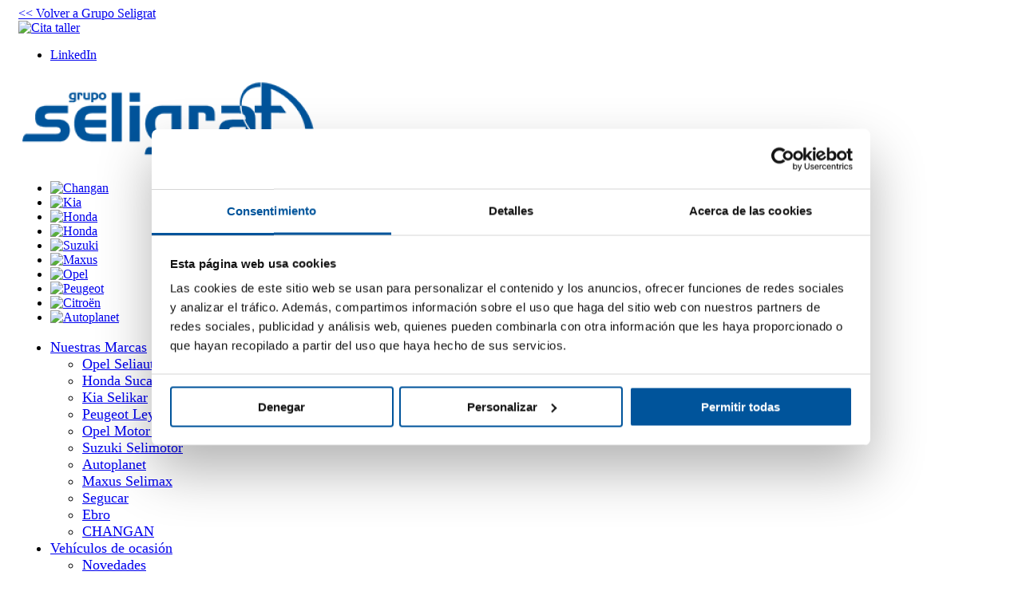

--- FILE ---
content_type: text/html; charset=UTF-8
request_url: https://www.gruposeligrat.com/noticia/honda-e-limited-edition-bello-y-exclusivo
body_size: 22472
content:
<!DOCTYPE html>
<html lang="es" class="loading frontend-display web-1423094b-d5e4-4e5b-a9e0-27094114dec6 pagina-36f68a34-af18-4af4-a9b3-494ee315575b web-template-a4390118-8227-4d2a-8053-4eb04683176f grupo-a191defc-fbd7-4244-b00d-2e745420c08f slug-noticias-detalle"  data-alerts-type="default" data-cmp="cookiebot">
<head>
    <meta charset="utf-8"/><meta name="viewport" content="width=device-width, initial-scale=1"/><title>Honda E Limited edition, Bello y exclusivo - Grupo Seligrat</title><link href="https://image-proxy.kws.kaavan.es" rel="preconnect"/><link rel="preconnect" href="https://consent.cookiebot.com" crossorigin><link rel="dns-prefetch" href="https://consent.cookiebot.com"><script id="Cookiebot" src="https://consent.cookiebot.com/uc.js" data-cbid="29ed217a-6592-4608-bae5-9bf4a5212d0f" data-blockingmode="auto" type="text/javascript"></script><script>window.dataLayer = window.dataLayer || [];dataLayer.push({'event': 'cookies_consent_1'});</script><!-- Google Tag Manager --><script>(function(w,d,s,l,i){w[l]=w[l]||[];w[l].push({'gtm.start':new Date().getTime(),event:'gtm.js'});var f=d.getElementsByTagName(s)[0],j=d.createElement(s),dl=l!='dataLayer'?'&l='+l:'';j.async=true;j.src='https://www.googletagmanager.com/gtm.js?id='+i+dl;f.parentNode.insertBefore(j,f);})(window,document,'script','dataLayer','GTM-W8GQVBC');</script><!-- End Google Tag Manager -->
	<link rel="stylesheet" href="/templates/vendors.css?1769700660"/>
	<link rel="stylesheet" href="/templates/grupo-seligrat/css/frontend.css?1769700313"/>
<link href="/templates/vendors.css?1769700660" rel="preload" as="style"/><link href="/templates/grupo-seligrat/css/frontend.css?1769700313" rel="preload" as="style"/><style>:root {--theme-color: #00549b;}@media (min-width: 992px) {
    .vehicles-filter .kws-filter-options-marca, .vehicles-filter .kws-filter-options-modelo  {max-height: 275px;}
}

.vehicles-detalle-contacto-contenido-left-options .col-lg-7 .container {
  display: flex;
  flex-direction: column;
}
.vehicles-detalle-contacto-contenido-left-options .col-lg-7 .container > div {
  display: flex;
}
.vehicles-detalle-contacto-contenido-left-options .col-lg-7 .container > div:nth-child(3) {
  order: 1;
}
.vehicles-detalle-contacto-contenido-left-options .col-lg-7 .container > div:nth-child(2) {
  order: 3;
}
.vehicles-detalle-contacto-contenido-left-options .col-lg-7 .container > div:nth-child(1) {
  order: 2;
}

#modal-contacto .form-titular {
display: none;
}

@media(max-width:576px) {
.block-instalacionesmapa.view-5 .block-instalacionesmapa-modal .modal-content .modal-body-footer {
    flex-wrap: wrap;
}
}

.kws-filter-tools .kws-filter-field {
display:none;
}





@media (min-width: 1200px) {

  .header .container-fluid {

    padding-left: 15px;

    padding-right: 15px;

    max-width: 1280px;

  }
}

.trikomer {
background: #fbfbfb;
}
.trikomer .titular {
text-align: center;
}

#trikomerresumen {
    margin-top: 0 !important;
    margin-bottom: 0 !important;
    background-color: #fbfbfb !important;
}

.header .main-menu {
    font-size: 18px;
}
</style><link rel="preconnect" href="https://fonts.gstatic.com" crossorigin><link rel="preconnect" href="https://kit.fontawesome.com" crossorigin><link rel="preload" as="font" type="font/woff" href="/fonts/fontawesome/fa-solid-900.woff2" crossorigin><link rel="preload" as="font" type="font/woff" href="/fonts/fontawesome/fa-brands-400.woff2" crossorigin><link rel="preload" as="font" type="font/woff" href="/fonts/fontawesome/fa-regular-400.woff2" crossorigin><link href="/FrontendEcommerce/js/productsEcommerce.js?1769699311" rel="preload" as="script"/><link href="/FrontendEcommerce/js/productsEcommerceSEO.js?1769699311" rel="preload" as="script"/><link href="/cdn/jquery/3.6.0/jquery.min.js?1695896015" rel="preload" as="script"/><link href="/cdn/popper/1.16.1/umd/popper.min.js?1695896016" rel="preload" as="script"/><link href="/cdn/twitter-bootstrap/4.6.1/js/bootstrap.min.js?1695896016" rel="preload" as="script"/><link href="/cdn/sourcebuster-js/sourcebuster.min.js?1738661621" rel="preload" as="script"/><link href="/cdn/toastr/2.1.4/toastr.min.js?1695896016" rel="preload" as="script"/><link href="/Frontend/js/main.js?1769699309" rel="preload" as="script"/><link href="/cdn/lightgallery/1.1.4/js/lightGallery.min.js?1695896015" rel="preload" as="script"/><link href="/Frontend/js/galeria.js?1769699309" rel="preload" as="script"/><link href="/cdn/swiper/8.4.7/swiper-bundle.min.js?1695896016" rel="preload" as="script"/><link href="/FrontendNoticias/js/detalle.js?1721119198" rel="preload" as="script"/><link href="/templates/grupo-seligrat/js/frontend.js?1769700316" rel="preload" as="script"/><link href="/Frontend/js/form.js?1769699309" rel="preload" as="script"/><link href="https://cdn.kaavan.es/handlebars/4.7.8/handlebars.js" rel="preload" as="script"/><meta name="author" content="Kaavan Digital"/><link href="/manifest.json" rel="manifest"/><meta property="og:site_name" content="Grupo Seligrat"/><meta property="og:locale" content="es_ES"/><meta property="og:url" content="https://www.gruposeligrat.com/noticia/honda-e-limited-edition-bello-y-exclusivo"/><link href="https://www.gruposeligrat.com/noticia/honda-e-limited-edition-bello-y-exclusivo" rel="canonical"/><link href="https://www.gruposeligrat.com" rel="home"/><meta name="mobile-web-app-capable" content="yes"/><meta name="apple-mobile-web-app-capable" content="yes"/><meta name="theme-color" content="#00549b"/><meta name="apple-mobile-web-app-status-bar-style" content="#00549b"/><link href="https://image-proxy.kws.kaavan.es/blobs/webstemplates/78/params_apple_touch_icon.png?format=webp" rel="apple-touch-icon" sizes="180x180"/><link href="https://image-proxy.kws.kaavan.es/blobs/webstemplates/78/params_favicon_32.png?format=webp" rel="icon" type="image/png" sizes="32x32"/><link href="https://image-proxy.kws.kaavan.es/blobs/webstemplates/78/params_favicon_32.png?format=webp" rel="shortcut icon" type="image/png" sizes="32x32"/><link href="https://image-proxy.kws.kaavan.es/blobs/webstemplates/78/params_favicon_16.png?format=webp" rel="icon" type="image/png" sizes="16x16"/><link href="https://image-proxy.kws.kaavan.es/blobs/webstemplates/78/params_favicon_16.png?format=webp" rel="shortcut icon" type="image/png" sizes="16x16"/><link href="https://image-proxy.kws.kaavan.es/blobs/webstemplates/78/params_favicon.ico?format=webp" rel="shortcut icon"/><meta name="google-site-verification" content="vsqSoRQcaZQ0B3ZfnjmKAwSsfRLWhnFcvKqeqKH62IY"/><meta name="robots" content="noindex"/><meta property="og:title" content="Honda E Limited edition, Bello y exclusivo - Grupo Seligrat"/><meta property="twitter:card" content="summary_large_image"/><meta property="twitter:title" content="Honda E Limited edition, Bello y exclusivo - Grupo Seligrat"/><meta name="description" content="[kaavan entidad=&quot;resume&quot;]"/><meta property="og:description" content="[kaavan entidad=&quot;resume&quot;]"/><meta property="twitter:description" content="[kaavan entidad=&quot;resume&quot;]"/><meta name="keywords" content=""/><meta property="og:type" content="article"/><meta property="og:logo" content="https://image-proxy.kws.kaavan.es/blobs/webs/156/params_logotipo.png"/><meta property="og:image" content="https://image-proxy.kws.kaavan.es/i/1200-630/noticias/82235b38-02a3-42b8-8722-2d568aedd0b1/medias/15675.jpg?format=webp"/><meta property="og:image:width" content="1200"/><meta property="og:image:height" content="630"/><meta property="og:image:type" content="image/webp"/><meta property="og:image:alt" content="Honda E Limited edition, Bello y exclusivo - Grupo Seligrat"/><meta property="twitter:image" content="https://image-proxy.kws.kaavan.es/i/400-300/noticias/82235b38-02a3-42b8-8722-2d568aedd0b1/medias/15675.jpg?format=webp"/><script type="application/ld+json">{"@context":"https:\/\/schema.org","@type":"WebSite","name":"Grupo Seligrat","url":"https:\/\/www.gruposeligrat.com"}</script><script type="application/ld+json">{"@context":"https:\/\/schema.org","@type":"BreadcrumbList","itemListElement":[{"@type":"ListItem","position":1,"item":{"@type":"Thing","id":"https:\/\/www.gruposeligrat.com\/","name":"Inicio"}},{"@type":"ListItem","position":2,"item":{"@type":"Thing","id":"https:\/\/www.gruposeligrat.com\/noticias","name":"Noticias"}},{"@type":"ListItem","position":3,"item":{"@type":"Thing","id":"https:\/\/www.gruposeligrat.com\/noticia\/honda-e-limited-edition-bello-y-exclusivo","name":"Honda E Limited edition, Bello y exclusivo"}}],"itemListOrder":"Ascending","numberOfItems":3}</script></head>
<body>
    <!-- Google Tag Manager (noscript) --><noscript><iframe src="https://www.googletagmanager.com/ns.html?id=GTM-W8GQVBC"height="0" width="0" style="display:none;visibility:hidden"></iframe></noscript><!-- End Google Tag Manager (noscript) --><header class="header">
    <nav class="header-top">
        <div class="container-fluid">
            <div class="row">
                <div class="col back-home">
                    <a href="/"><< Volver a Grupo Seligrat</a>                </div>
                <div class="col col-cita-taller">
                    <a href="/cita-taller" target="_blank"><img src="/templates/grupo-seligrat/img/cita-taller.png?1769700661" alt="Cita taller"/></a>                </div>
                <div class="col"></div>
                <div class="col"><ul class='social-menu'><li><a href="https://es.linkedin.com/company/grupo-seligrat" class="linkedin" title="Ir a LinkedIn" target="_blank" rel="nofollow"><span>LinkedIn</span></a></li></ul></div>
            </div>
        </div>
    </nav>
    <nav class="header-bottom">
        <div class="container-fluid">
            <div class="row">
                                <div class="col logos has-logo">
                <p class='logo'><a href="/"><img src="https://image-proxy.kws.kaavan.es/blobs/webs/156/params_logotipo.png?format=webp" title="Grupo Seligrat" alt="Grupo Seligrat" class="web" data-src="https://image-proxy.kws.kaavan.es/blobs/webs/156/params_logotipo.png?format=webp" loading="lazy"/></a></p>                </div>
                <div class="col menus">
                    <div class="navbar-collapse offcanvas-collapse">
                                                    <ul class="brands-menu">
                                <li class="changan">
                                    <a href="/concesionario-oficial-changan-madrid"><img src="/templates/grupo-seligrat/img/marcas/changan.png?1769700661" alt="Changan" width="100" height="auto"/></a>                                </li>
                                <li class="kia">
                                    <a href="/concesionario-oficial-kia-madrid"><img src="/templates/grupo-seligrat/img/marcas/kia.svg?1769700661" alt="Kia"/></a>                                </li>
                                <li class="honda">
                                    <a href="/honda"><img src="/templates/grupo-seligrat/img/marcas/honda.svg?1769700661" alt="Honda"/></a>                                </li>
                                <li class="ebro">
                                    <a href="/concesionario-oficial-ebro-madrid"><img src="/templates/grupo-seligrat/img/marcas/ebro.svg?1769700661" alt="Honda"/></a>                                </li>
                                <li class="suzuki">
                                    <a href="/suzuki"><img src="/templates/grupo-seligrat/img/marcas/suzuki.svg?1769700661" alt="Suzuki"/></a>                                </li>
                                <li class="maxus">
                                    <a href="/maxus"><img src="/templates/grupo-seligrat/img/marcas/maxus.png?1769700661" alt="Maxus"/></a>                                </li>
                                <li class="opel">
                                    <a href="/opel"><img src="/templates/grupo-seligrat/img/marcas/opel.svg?1769700661" alt="Opel"/></a>                                </li>
                                <li class="peugeot">
                                    <a href="/peugeot"><img src="/templates/grupo-seligrat/img/marcas/peugeot.svg?1769700661" alt="Peugeot"/></a>                                </li>
                                <li class="citroen">
                                    <a href="/citroen"><img src="/templates/grupo-seligrat/img/marcas/citroen.svg?1769700661" alt="Citroën"/></a>                                </li>
                                <li class="autoplanet">
                                    <a href="/autoplanet"><img src="/templates/grupo-seligrat/img/marcas/autoplanet.png?1769700661" alt="Autoplanet"/></a>                                </li>
                            </ul>
                        <ul class="main-menu menu-level-0"><li class="level-0 menu-elemento-5e84f471-5284-424a-b002-41d2624d62e7 childrens"><a href="/nuestras-marcas" target="_self">Nuestras Marcas</a><ul class="submenu menu-level-1"><li class="level-1 menu-elemento-b7bfd0fe-f754-4b42-bab7-81ec9bfb7b90"><a href="/opel-seliauto" target="_self">Opel Seliauto</a></li><li class="level-1 menu-elemento-e58cce21-4f0c-4b78-a4ae-ec0c3607806e"><a href="/honda" target="_self">Honda Sucar Motor</a></li><li class="level-1 menu-elemento-be0f8709-1b2d-4aea-9585-22fff0c72b12"><a href="/concesionario-oficial-kia-madrid" target="_self">Kia Selikar</a></li><li class="level-1 menu-elemento-5b6f6997-9168-4665-b6da-8dd853d565cf"><a href="/peugeot" target="_self">Peugeot Leyva Car</a></li><li class="level-1 menu-elemento-e06e5e76-6f90-4a92-96a9-a31fc111a1b2"><a href="/opel-motor-leyva" target="_self">Opel Motor Leyva</a></li><li class="level-1 menu-elemento-1f9a3c03-2ad6-4ff7-b302-d38ed36f0e40"><a href="/suzuki" target="_self">Suzuki Selimotor</a></li><li class="level-1 menu-elemento-50e92b86-ca80-438b-9640-4cc753eb192b"><a href="/autoplanet" target="_self">Autoplanet</a></li><li class="level-1 menu-elemento-fcc17223-d27d-4afb-a6ad-f3a81d172376"><a href="/maxus" target="_self">Maxus Selimax</a></li><li class="level-1 menu-elemento-822526ec-1d97-42fa-8fc1-e816d6a0bffa"><a href="https://www.segucar.com/" target="_blank">Segucar</a></li><li class="level-1 menu-elemento-a7b9ccee-2d49-4752-83ad-4a7dba3ddb29"><a href="/concesionario-oficial-ebro-madrid" target="_self">Ebro</a></li><li class="level-1 menu-elemento-7f8b5c93-262c-4c8d-a771-aa1022e27dbd"><a href="/concesionario-oficial-changan-madrid" target="_self">CHANGAN</a></li></ul></li><li class="level-0 menu-elemento-c03fbbb7-3c6b-47f3-b3ba-5c1c22734042 childrens"><a href="https://www.gruposeligrat.com/autoplanet-vehiculos" target="_self">Vehículos de ocasión</a><ul class="submenu menu-level-1"><li class="level-1 menu-elemento-1f17c439-7e4b-4b76-ae59-cc62779de0c2"><a href="/recien-llegados" target="_self">Novedades</a></li><li class="level-1 menu-elemento-f9223f0c-93cb-4488-aa86-6fb3eaffe55a"><a href="/autoplanet-vehiculos" target="_self">Ver todo el stock</a></li><li class="level-1 menu-elemento-d038a758-b098-4b88-acae-d3e4113db871"><a href="https://www.gruposeligrat.com/autoplanet-vehiculos" class="linkobf" target="_self" data-href="aHR0cHM6Ly93d3cuZ3J1cG9zZWxpZ3JhdC5jb20vYXV0b3BsYW5ldC12ZWhpY3Vsb3M/ZGlzdGludGl2by1hbWJpZW50YWw9ZXRpcXVldGEtRUNP">Coches Etiqueta ECO</a></li><li class="level-1 menu-elemento-c5c23ae2-5af0-43fb-9682-1dbbc6fc8629"><a href="/autoplanet-vehiculos" target="_self">Comprar coche</a></li><li class="level-1 menu-elemento-15f6ceb3-1cba-42a6-9dff-e4485c432736"><a href="/vender-mi-coche" target="_self">Vender tu coche</a></li></ul></li><li class="level-0 menu-elemento-5dc04c36-97ba-4d58-a341-729bb5cb5c7d"><a href="/renting-vehiculos" target="_self">Renting</a></li><li class="level-0 menu-elemento-fd82832d-6bf8-4866-b048-9cc362254d31"><a href="/noticias" target="_self">Noticias</a></li><li class="level-0 menu-elemento-db6df392-d85b-4030-8f74-02fd703fbacf"><a href="/promociones-general-marcas" target="_self">Promociones</a></li><li class="level-0 menu-elemento-3dbd211d-5b71-4951-8012-fa922dd2eba8 childrens"><a href="/empresa" target="_self">Empresa</a><ul class="submenu menu-level-1"><li class="level-1 menu-elemento-40601636-f74a-48d4-92d7-773ac248c337"><a href="/historia" target="_self">Historia</a></li><li class="level-1 menu-elemento-9ab46e11-6903-432a-b2fa-5929a484e405"><a href="/servicios" target="_self">Servicios</a></li><li class="level-1 menu-elemento-9528f250-a365-45a3-9e65-6c56b8a52113"><a href="https://www.segucar.com/" target="_blank">Seguros</a></li><li class="level-1 menu-elemento-0234d114-2615-45c4-9d9f-8184b0bec5a6"><a href="/trabaja-con-nosotros" target="_self">Trabaja con nosotros</a></li><li class="level-1 menu-elemento-bc85d9f8-ec26-456f-a586-5be9a12d4127"><a href="/canal-etico" target="_self">Canal ético</a></li></ul></li><li class="level-0 menu-elemento-7f80a2a9-9eea-4b1e-8d34-f5c2f06c2056"><a href="/contacto" target="_self">Contacto</a></li><li class="level-0 menu-elemento-6f8a6f7d-7660-4b77-8a8c-3193d7aeac0c"><a href="/cita-taller" target="_self">Cita taller</a></li></ul><div class="col back-home back-home-mobile"><a href="/"><< Volver a Grupo Seligrat</a></div><ul class='social-menu'><li><a href="https://es.linkedin.com/company/grupo-seligrat" class="linkedin" title="Ir a LinkedIn" target="_blank" rel="nofollow"><span>LinkedIn</span></a></li></ul></div>
                </div>
                <div class='hamburger' data-toggle='offcanvas'><div class='bar top'></div><div class='bar middle'></div><div class='bar bottom'></div></div>            </div>
        </div>
    </nav>
</header>
<main class="content"><div class='block block-d878a6e3-69ef-47bd-80d5-d6ee86827837 block-entity view-1 noticias-detalle detalle has-filter' data-block='d878a6e3-69ef-47bd-80d5-d6ee86827837'><div class="container">
    <div class="noticias-detalle-header">
        <p class="noticias-detalle-header-meta"><span class="metadata-label metadata-date">Escrito el</span> <span class="metadata-value metadata-date">4 de agosto de 2022</span></p>        <h1 class="noticias-detalle-header-titular titular">Honda E Limited edition, Bello y exclusivo</h1>
    </div>
    <div class="noticias-detalle-gallery"><div class="gallery with-slider ratio-4-3">
    <div class='gallery-main-container ratio-4-3'><div class='gallery-main swiper ratio-4-3'><div class="swiper-container"><div class="swiper-wrapper"><div class="slide"><div class='gallery-item-wrapper imagen ratio-4-3'><img data-src='https://image-proxy.kws.kaavan.es/i/480-360/noticias/82235b38-02a3-42b8-8722-2d568aedd0b1/medias/15675.jpg?format=webp' data-srcset='https://image-proxy.kws.kaavan.es/i/480-360/noticias/82235b38-02a3-42b8-8722-2d568aedd0b1/medias/15675.jpg?format=webp 480w, https://image-proxy.kws.kaavan.es/i/576-432/noticias/82235b38-02a3-42b8-8722-2d568aedd0b1/medias/15675.jpg?format=webp 576w, https://image-proxy.kws.kaavan.es/i/768-576/noticias/82235b38-02a3-42b8-8722-2d568aedd0b1/medias/15675.jpg?format=webp 768w, https://image-proxy.kws.kaavan.es/i/992-744/noticias/82235b38-02a3-42b8-8722-2d568aedd0b1/medias/15675.jpg?format=webp 992w, https://image-proxy.kws.kaavan.es/i/1200-900/noticias/82235b38-02a3-42b8-8722-2d568aedd0b1/medias/15675.jpg?format=webp 1200w, https://image-proxy.kws.kaavan.es/i/1680-1260/noticias/82235b38-02a3-42b8-8722-2d568aedd0b1/medias/15675.jpg?format=webp 1680w' width='480' height='360' sizes='(min-width: 1024px) 1024px, (min-width: 768px) 768px, 100vw' loading="lazy" class='gallery-item img-fluid swiper-lazy' alt='' data-img-id='15675'></div></div></div></div></div></div><ul class='gallery-thumbnails d-none' data-color='ffc90b'><li data-src="https://image-proxy.kws.kaavan.es/i/2400-auto/noticias/82235b38-02a3-42b8-8722-2d568aedd0b1/medias/15675.jpg?format=webp" data-img-id="15675"><img src="https://image-proxy.kws.kaavan.es/i/100-56/noticias/82235b38-02a3-42b8-8722-2d568aedd0b1/medias/15675.jpg?format=webp" title="Honda E Limited edition, Bello y exclusivo" alt="Honda E Limited edition, Bello y exclusivo" data-src="https://image-proxy.kws.kaavan.es/i/100-56/noticias/82235b38-02a3-42b8-8722-2d568aedd0b1/medias/15675.jpg?format=webp" width="100" height="56" loading="lazy"/></li></ul></div>
</div>                    <div class="noticias-detalle-content">
            <div class="rte">
                <p><strong>El Honda e lo ha vuelto hacer. Galardonado por su diseño, el pequeño eléctrico regresa con su versión más exclusiva. Sólo 50 unidades disponibles en Europa pensadas para marcar la diferencia en cualquier entorno urbano. Elegancia y futurismo para impactar mientras disfrutas del placer de recorrer las calles de siempre como nunca antes lo habías hecho.</strong></p>

<p>&nbsp;</p>

<h2><strong>Rojo cristal, porque vamos más allá de la pasión…</strong></h2>

<p>Esta es, quizá, la característica más novedosa del nuevo&nbsp;<strong>Honda e.</strong>&nbsp;Disponible por primera vez en pintura Premium Crystal Red, en contraste con detalles en negro, presenta un estilo exterior único. Introduciendo insignias negras en la parte delantera y trasera, así como unas exclusivas llantas de aleación de 17 pulgadas, se ha querido potenciar la estética única del tan admirado EV urbano.</p>

<h2><strong>Diseño vanguardista por dentro y por fuera</strong></h2>

<p>Una indumentaria más atractiva, más deportiva, más distinguida. Además de un exterior llamativo y la nueva pintura de la carrocería, el Honda e sigue disponiendo de un interior de infarto, equipado con la última tecnología: cuadro de instrumentos digital y pantallas táctiles que se extienden por todo lo ancho del salpicadero.</p>

<p>Por si fuese poco, incorpora techo panorámico, asientos calefactables y la tecnología de seguridad más avanzada: el sistema Honda SENSING. Y como no podía ser de otra manera, el Sistema de Retrovisores por Cámara, con pantallas de cinco pulgadas a ambos lados del salpicadero que sustituyen, de una manera muy natural, a los espejos retrovisores tradicionales.</p>

<h2><strong>Potencia alrededor de la ciudad</strong></h2>

<p>Su rendimiento eléctrico tampoco se queda atrás. Motor eléctrico con potencia máxima de 154 CV y par motor máximo de 315 Nm. Aventura asegurada a la hora de maniobrar por las calles de cualquier ciudad… Además, con un radio de giro de 4,3 metros, ¡aparcar o sortear vías estrechas nunca había sido tan fácil!</p>

<p>Desde su lanzamiento en 2020, el Honda e ha sido premiado con varios galardones que nos han permitido dejar constancia de su valía. Aplaudido por su diseño innovador o aclamado por su tecnología avanzada, se ha convertido en el primer coche japonés en ser nombrado Coche del Año en Alemania, y se ha hecho con el World Urban Car of The Year (2021) y el Red Dot Design Awards (2020), entre otros.</p>

<p>El campeón del mundo de Fórmula 1 2021, Max Verstappen, ya lo ha probado.<strong>&nbsp;¿Quieres verlo?</strong></p>

<p>&nbsp;</p>

<p>Y tú, ¿te animas?</p>
            </div>
        </div>
        <div class="noticias-detalle-footer"><div class="noticias-detalle-footer-social sharer social">
    <p class="sharer-text">Compartir en redes sociales:</p>
    <ul class='sharer-list'><li><a href="https://www.facebook.com/sharer/sharer.php?u=https://www.gruposeligrat.com/noticia/honda-e-limited-edition-bello-y-exclusivo" class="facebook" title="Compartir en Facebook" rel="nofollow" target="_blank"><span>Facebook</span></a></li><li><a href="https://x.com/intent/tweet?text=Honda%20E%20Limited%20edition%2C%20Bello%20y%20exclusivo%20&url=https://www.gruposeligrat.com/noticia/honda-e-limited-edition-bello-y-exclusivo" class="twitter" title="Compartir en Twitter" rel="nofollow" target="_blank"><span>Twitter</span></a></li><li><a href="https://api.whatsapp.com/send?text=Honda%20E%20Limited%20edition%2C%20Bello%20y%20exclusivo%20https://www.gruposeligrat.com/noticia/honda-e-limited-edition-bello-y-exclusivo" class="whatsapp" title="Compartir en Whatsapp" rel="nofollow" target="_blank"><span>Whatsapp</span></a></li><li><a href="http://pinterest.com/pin/create/button/?url=https://www.gruposeligrat.com/noticia/honda-e-limited-edition-bello-y-exclusivo&media=https://cdn.media.kaavan.es/blobs/noticias/82235b38-02a3-42b8-8722-2d568aedd0b1/medias/15675.jpg" class="pinterest" title="Compartir en Pinterest" rel="nofollow" target="_blank"><span>Pinterest</span></a></li><li><a href="https://www.gruposeligrat.com/noticia/honda-e-limited-edition-bello-y-exclusivo" class="cp" title="Copiar al portapapeles" rel="nofollow"><span>Copiar al portapapeles</span></a></li></ul>
    </div>
            <nav class="noticias-detalle-footer-etiquetas"><a href="/noticias" class="tag linkobf" data-href="L25vdGljaWFzP2V0aXF1ZXRhPWhvbmRh" rel="nofollow">Honda</a></nav>
            </div>
</div>
</div></main><footer class="footer">
    <div class="container">
        <div class="footer-data">
            <div class="footer-hot-links">
                <h2 class="titular">Nuestras Marcas</h2>
                <ul class="clearfix footer-menu menu-level-0"><li class="level-0 menu-elemento-0a7e0a93-9bb5-4279-97e6-948a34f51fd9"><a href="/opel" target="_self">Opel</a></li><li class="level-0 menu-elemento-d4f579ba-35db-4642-9d19-ab33cb2e144d"><a href="/concesionario-oficial-kia-madrid" target="_self">Kia</a></li><li class="level-0 menu-elemento-ea411880-d5fa-447e-af04-506c6df853b0"><a href="/honda" target="_self">Honda  </a></li><li class="level-0 menu-elemento-0dcf9d80-1758-431b-9981-b9d0086aaca4"><a href="/suzuki" target="_self">Suzuki</a></li><li class="level-0 menu-elemento-91dde991-fc76-43b3-8a19-74caae89b1f6"><a href="/peugeot" target="_self">Peugeot</a></li><li class="level-0 menu-elemento-490e036d-8d17-488d-a060-d3fe0d974419"><a href="/maxus" target="_self">Maxus</a></li><li class="level-0 menu-elemento-9e611775-6d8d-41fb-bfe8-0f52cbb5949c"><a href="/concesionario-oficial-ebro-madrid" target="_self">Ebro</a></li><li class="level-0 menu-elemento-14c801e4-a6fa-45a5-baa1-3dfc6da56619"><a href="/concesionario-oficial-changan-madrid" target="_self">Changan</a></li><li class="level-0 menu-elemento-43ff6831-2fbc-4de7-a43e-bb648caf8477"><a href="/autoplanet" target="_self">Autoplanet</a></li></ul>            </div>
            <div class="footer-vehicles">
                <h2 class="titular">Vehículos de ocasión</h2>
                <ul class="clearfix footer-menu menu-level-0"><li class="level-0 menu-elemento-d1117e6c-b617-471d-8c20-72c93f13a039"><a href="/autoplanet-audi-segunda-mano-madrid" target="_self">Vehículos de Ocasión Audi</a></li><li class="level-0 menu-elemento-34d60c7c-cc9d-41c3-b63c-788e2e7f9de5"><a href="/autoplanet-coches-electricos-segunda-mano" target="_self">Stock de Coches Eléctricos</a></li><li class="level-0 menu-elemento-d3a4ca91-7775-4114-9c2a-bb463c8515e8"><a href="/autoplanet-bmw-segunda-mano-madrid" target="_self">Vehículos de Ocasión BMW</a></li><li class="level-0 menu-elemento-5847afa8-cbc7-467e-bef8-4bd4ea184ebb"><a href="/autoplanet-vehiculos" target="_self">Vehículos Ocasión</a></li><li class="level-0 menu-elemento-b3f6a3d3-2da8-4742-b532-4f5f67883739"><a href="/autoplanet-vehiculos" class="linkobf" target="_self" data-href="L2F1dG9wbGFuZXQtdmVoaWN1bG9zP2NhdGVnb3JpYT1rbS0w" rel="nofollow">Km 0</a></li><li class="level-0 menu-elemento-852a9d1c-b49c-401e-8809-15de310d4c7d"><a href="/autoplanet-vehiculos" class="linkobf" target="_self" data-href="L2F1dG9wbGFuZXQtdmVoaWN1bG9zP2NhdGVnb3JpYT1zZW1pbnVldm8=" rel="nofollow">Seminuevos</a></li><li class="level-0 menu-elemento-10550c49-5256-437b-aedb-59281928fc07"><a href="/vender-mi-coche" target="_self">Vende tu coche</a></li></ul>            </div>
            <div class="footer-renting">
                <h2 class="titular">Renting</h2>
                <ul class="clearfix footer-menu menu-level-0"><li class="level-0 menu-elemento-d88be724-c52c-4c40-9715-25c9d7b99985"><a href="/renting-vehiculos" target="_self">Renting de vehículos</a></li></ul>            </div>
            <div class="footer-empresa">
                <h2 class="titular">Empresa</h2>
                <ul class="clearfix footer-menu menu-level-0"><li class="level-0 menu-elemento-0c95362b-5b0f-4d75-90f7-a201ef3457ad"><a href="/historia" target="_self">Historia</a></li><li class="level-0 menu-elemento-b892e037-a871-4f6a-85df-0d0841024976"><a href="/servicios" target="_self">Servicios</a></li><li class="level-0 menu-elemento-a101b98b-7fa6-4dcd-b5d5-9d8abaed4bf6"><a href="#" target="_self">Seguros</a></li><li class="level-0 menu-elemento-ccddff58-274a-40a7-9582-37a873cbcf89"><a href="/trabaja-con-nosotros" target="_self">Trabaja con nosotros</a></li><li class="level-0 menu-elemento-b647e59a-2461-49d9-a22e-04fbb00aa1f0"><a href="/canal-etico" target="_self">Canal ético</a></li></ul>            </div>
            <div class="footer-cita">
                <h2 class="titular">Cita taller</h2>
                <ul class="clearfix footer-menu menu-level-0"><li class="level-0 menu-elemento-9834cac9-6cdb-4785-818d-6c2fc8a10bd4"><a href="/cita-taller" target="_self">Solicitar cita</a></li></ul>            </div>
            <div class="footer-contacto">
                <h2 class="titular">Contacto</h2>
                <ul class="clearfix footer-menu menu-level-0"><li class="level-0 menu-elemento-9237fda9-ad7a-44eb-952b-c01c0195db9e"><a href="/contacto#form" target="_self">Contacta con nosotros</a></li></ul>            </div>
        </div>
        <div class="footer-logos logos">
            <a href="/" class="logo"><svg xmlns="http://www.w3.org/2000/svg" xmlns:xlink="http://www.w3.org/1999/xlink" width="150" height="46" viewBox="0 0 150 46" fill="none" class="web" aria-labelledby="title-1924617277"><g clip-path="url(#clip0_3396_47261)"><rect y="0.25" width="150" height="45.5" fill="url(#pattern0)"/></g><defs><pattern id="pattern0" patternContentUnits="objectBoundingBox" width="1" height="1"><use xlink:href="#image0_3396_47261" transform="scale(0.00333333 0.010989)"/></pattern><clipPath id="clip0_3396_47261"><rect width="150" height="45.5" fill="white" transform="translate(0 0.25)"/></clipPath><image id="image0_3396_47261" width="300" height="91" xlink:href="[data-uri]"/></defs><title id="title-1924617277">Grupo Seligrat</title></svg></a>            <ul class="brands-menu">
                <li class="opel">
                    <a href="/opel"><img src="/templates/grupo-seligrat/img/marcas/opel.svg?1769700661" alt="Opel"/></a>                </li>
                <li class="kia">
                    <a href="/concesionario-oficial-kia-madrid"><img src="/templates/grupo-seligrat/img/marcas/kia.svg?1769700661" alt="Kia"/></a>                </li>
                <li class="honda">
                    <a href="/honda"><img src="/templates/grupo-seligrat/img/marcas/honda.svg?1769700661" alt="Honda"/></a>                </li>
                <li class="suzuki">
                    <a href="/suzuki"><img src="/templates/grupo-seligrat/img/marcas/suzuki.svg?1769700661" alt="Suzuki"/></a>                </li>
                <li class="peugeot">
                    <a href="/peugeot"><img src="/templates/grupo-seligrat/img/marcas/peugeot.svg?1769700661" alt="Peugeot"/></a>                </li>
                <li class="maxus">
                    <a href="/maxus"><img src="/templates/grupo-seligrat/img/marcas/maxus.png?1769700661" alt="Maxus"/></a>                </li>
                <li class="ebro">
                    <a href="/"><img src="/templates/grupo-seligrat/img/marcas/ebro.svg?1769700661" alt="Ebro"/></a>                </li>
                <li class="changan">
                    <a href="/concesionario-oficial-changan-madrid"><img src="/templates/grupo-seligrat/img/marcas/changan.png?1769700661" alt="Changan" width="100" height="auto"/></a>                </li>
                <li class="autoplanet">
                    <a href="/autoplanet"><img src="/templates/grupo-seligrat/img/marcas/autoplanet.png?1769700661" alt="Maxus"/></a>                </li>
            </ul>
        </div>
        <div class="footer-social">
                <ul class='social'><li><a href="https://es.linkedin.com/company/grupo-seligrat" class="linkedin" title="Ir a LinkedIn" target="_blank" rel="nofollow"><span>LinkedIn</span></a></li></ul>            </div>
        <div class="footer-legal">
        <p>© Grupo Seligrat 2026 - Todos los derechos reservados</p><ul class="clearfix menu-level-0"><li class="level-0 menu-elemento-d4a81e50-fc03-4fa9-8f84-4e0e3e1f6c93"><a href="/aviso-legal" target="_self">Aviso legal</a></li><li class="level-0 menu-elemento-c358211c-7512-412a-aeb4-97180fb9bf05"><a href="/politica-de-privacidad" target="_self">Política de privacidad</a></li><li class="level-0 menu-elemento-a7404cbb-f9dc-4b53-a54c-0b1f8743cda6"><a href="/politica-de-cookies" target="_self">Política de cookies</a></li><li class="level-0 menu-elemento-88c0c586-4b5d-423e-9aeb-862ed4f91749"><a href="/terminos-y-condiciones" target="_self">Términos y condiciones</a></li></ul>        </div>
    </div>

    <div class="kaavan-signature"><p>Desarrollado por <a href="https://kaavan.es" target="_blank" title="Kaavan Digital" rel="nofollow">Kaavan Digital</a></p></div></footer>
<nav class="mobile-links"><ul class="row no-gutters"><li class="col"><a href="/contacto" target="_self" class="gtm" data-gtm-type="Mobile" data-gtm-event="link-mobile-contacto" aria-label="Contacto"><span class="icon"><i class="fas fa-envelope"></i></span><span class="label">Contacto</span></a></li><li class="col"><a href="tel:917035390" target="_self" class="gtm" data-gtm-type="Mobile" data-gtm-event="link-mobile-91-703-53-90" aria-label="91 703 53 90"><span class="icon"><i class="fas fa-phone"></i></span><span class="label">91 703 53 90</span></a></li></ul></nav><div class="loading"><div class="loading-spinner"></div></div><script src="/FrontendEcommerce/js/productsEcommerce.js?1769699311"></script>
	<script src="/FrontendEcommerce/js/productsEcommerceSEO.js?1769699311"></script>
	<script src="/cdn/jquery/3.6.0/jquery.min.js?1695896015"></script>
	<script src="/cdn/popper/1.16.1/umd/popper.min.js?1695896016"></script>
	<script src="/cdn/twitter-bootstrap/4.6.1/js/bootstrap.min.js?1695896016"></script>
	<script src="/cdn/sourcebuster-js/sourcebuster.min.js?1738661621" data-cookieconsent="statistics"></script>
	<script src="/cdn/toastr/2.1.4/toastr.min.js?1695896016"></script>
	<script src="/Frontend/js/main.js?1769699309"></script>
	<script src="/cdn/lightgallery/1.1.4/js/lightGallery.min.js?1695896015"></script>
	<script src="/Frontend/js/galeria.js?1769699309"></script>
	<script src="/cdn/swiper/8.4.7/swiper-bundle.min.js?1695896016"></script>
	<script src="/FrontendNoticias/js/detalle.js?1721119198"></script>
	<script src="/templates/grupo-seligrat/js/frontend.js?1769700316"></script>
	<script src="/Frontend/js/form.js?1769699309"></script>
	<script src="https://cdn.kaavan.es/handlebars/4.7.8/handlebars.js"></script>
	<script> $('.mobile-links a[data-gtm-event="link-mobile-contacto"]').on("click", function (e) {
            e.preventDefault();
			
			if($('#modal-contacto-page').length) {
				$('#modal-contacto-page').modal()
			} else {
				$('#modal-contacto').modal()
			}
        });





$(document).ready(function(){
 
setTimeout(function(){
 
$( "#aos-full-screen-tool" ).click(function() {
  $('.header').css("z-index", 0);
});

$( "#aos-fullscreen-exit-button" ).click(function() {
  $('.header').css("z-index", 1000);
});}, 5000);
 
});
		
	</script>
	<div class="modal fade" id="modal-contacto" tabindex="-1" role="dialog" aria-labelledby="modal-contacto" aria-hidden="true">
    <div class="modal-dialog" role="document">
        <div class="modal-content">
            <div class="modal-header">
                <h3 class="modal-title titular" id="modal-contacto">Contacta con nosotros</h3> <button type="button"
                    class="close" data-dismiss="modal" aria-label="Close"><span aria-hidden="true">×</span></button>
            </div>
            <div class="modal-body"> <div class="container"><div class='form'><form method="post" accept-charset="utf-8" class="form-gtm form-65c1adee-00b1-4c3a-afa2-99adcad8507b" action="/frontend/frontend-ajax/contact-form/65c1adee-00b1-4c3a-afa2-99adcad8507b"><div style="display:none;"><input type="hidden" name="_csrfToken" autocomplete="off" value="UchLg7GX2GPHl1lo6wdywshvdmahu1Ya3J1Q7xI9lufYsxan39cQ8s0TAnyqf1HHFxZZk4SsTCly9/LvCDOCLg=="/></div><input type="hidden" name="form_uuid" value="65c1adee-00b1-4c3a-afa2-99adcad8507b"/><input type="hidden" name="referer" value="https://www.gruposeligrat.com/noticia/honda-e-limited-edition-bello-y-exclusivo"/><input type="hidden" name="web_entidad_id" value="1"/><input type="hidden" name="entidad_id" value="10368"/><input type="hidden" name="pagina_id" value="6148"/><h2 class='form-titular titular'>Contactar</h2><div class="input text required"><label title="Nombre y apellidos" for="nombre"><span class="label-text">Nombre y apellidos</span></label><input type="text" name="nombre" required="required" class="form-control" id="nombre" aria-required="true" maxlength="255"/></div><div class="input email required"><label title="Email" for="email"><span class="label-text">Email</span></label><input type="email" name="email" required="required" class="form-control" id="email" aria-required="true" maxlength="255"/></div><div class="input tel required"><label title="Teléfono" for="telefono"><span class="label-text">Teléfono</span></label><input type="tel" name="telefono" required="required" pattern="[0-9]{9,}" data-pattern-mismatch="Incorrect phone number" class="form-control" id="telefono" aria-required="true" maxlength="255"/></div><div class="input textarea"><label title="Comentarios" for="comentarios"><span class="label-text">Comentarios</span></label><textarea name="comentarios" class="form-control" id="comentarios" rows="5"></textarea></div><div class="input checkbox"><input type="hidden" name="condiciones-envios" value="0"/><label title="Acepto el envío de comunicaciones comerciales relacionadas con los servicios que presta Grupo Seligrat (si está interesado marque la casilla, para conocer las sociedades vaya a la política de privacidad)" for="condiciones-envios"><input type="checkbox" name="condiciones-envios" value="1" id="condiciones-envios"><span class="label-text">Acepto el envío de comunicaciones comerciales relacionadas con los servicios que presta Grupo Seligrat (si está interesado marque la casilla, para conocer las sociedades vaya a la política de privacidad)</span></label></div><div class="input checkbox required"><input type="hidden" name="condiciones-uso" value="0"/><label title="He leído y acepto el aviso legal y privacidad de uso de mis datos personales" for="condiciones-uso"><input type="checkbox" name="condiciones-uso" value="1" required="required" id="condiciones-uso" aria-required="true"><span class="label-text">He leído y acepto el <a href="/politica-de-privacidad">aviso legal y privacidad de uso</a> de mis datos personales</span></label></div><div class="rte compliance small  "><!DOCTYPE html PUBLIC "-//W3C//DTD HTML 4.0 Transitional//EN" "http://www.w3.org/TR/REC-html40/loose.dtd">
<?xml encoding="UTF-8"><html><body><p style="font-size:9px;">Aviso legal: Los datos personales proporcionados en este formulario, serán tratados por Corporación Seligrat XXI, S.L., y el Taller del Grupo que ha solicitado, con la finalidad de atender su solicitud y en su caso ponernos en contacto con usted.</p>

<p style="font-size:9px;">Para obtener información adicional sobre nuestra política de privacidad, <a href="https://www.gruposeligrat.com/politica-de-privacidad">pinche aquí</a>.</p>

<p style="font-size:9px;">Para ejercer los derechos de acceso rectificación, supresión, oposición, así como los demás derechos contenidos en el Capítulo III del Reglamento (UE) 2016/679, diríjase a: Seligrat, Avda. Carlos Sainz, 43-45, 28914, Leganés, Madrid, o enviando un e-mail a: <a href="mailto:%70%72%6f%74%65%63%63%69%6f%6e%64%65%64%61%74%6f%73%40%67%72%75%70%6f%73%65%6c%69%67%72%61%74%2e%63%6f%6d" class="emailobf">protecciondedatos@gruposeligrat<b>.gruposeligrat</b>.com</a></p>
</body></html>
</div><div class="input text"><label for="captcha-result"><img src="https://www.gruposeligrat.com/captcha/captcha/display/27951" alt=""/></label><input type="text" name="captcha_result" placeholder="Por favor, resuelva la operación" class="form-control" autocomplete="off" id="captcha-result" value=""/></div><input type="hidden" name="captcha_id" id="captcha-id" value="27951"/><div style="display: none"><input type="text" name="email_homepage" value=""/></div><div class="btn-group"><button type="submit">Enviar</button></div><div class="message-wrapper"></div><div style="display:none;"><input type="hidden" name="_Token[fields]" autocomplete="off" value="e94215d1c106933797960a5ffcf95924dde5ec85%3Acaptcha_id%7Centidad_id%7Cform_uuid%7Cpagina_id%7Creferer%7Cweb_entidad_id"/><input type="hidden" name="_Token[unlocked]" autocomplete="off" value=""/></div></form></div></div> </div>
        </div>
    </div>
</div><input type="hidden" class="is_mobile"><input type="hidden" class="kws-current-breakpoint"></body>
</html>

--- FILE ---
content_type: application/x-javascript
request_url: https://consentcdn.cookiebot.com/consentconfig/29ed217a-6592-4608-bae5-9bf4a5212d0f/gruposeligrat.com/configuration.js
body_size: 409
content:
CookieConsent.configuration.tags.push({id:192273178,type:"script",tagID:"",innerHash:"",outerHash:"",tagHash:"10637347480465",url:"https://consent.cookiebot.com/uc.js",resolvedUrl:"https://consent.cookiebot.com/uc.js",cat:[1]});CookieConsent.configuration.tags.push({id:192273179,type:"script",tagID:"",innerHash:"",outerHash:"",tagHash:"2770441676786",url:"",resolvedUrl:"",cat:[1,4]});CookieConsent.configuration.tags.push({id:192273181,type:"script",tagID:"",innerHash:"",outerHash:"",tagHash:"1565442884779",url:"https://www.gruposeligrat.com/cdn/sourcebuster-js/sourcebuster.min.js?1738661622",resolvedUrl:"https://www.gruposeligrat.com/cdn/sourcebuster-js/sourcebuster.min.js?1738661622",cat:[4]});CookieConsent.configuration.tags.push({id:192273183,type:"script",tagID:"",innerHash:"",outerHash:"",tagHash:"5817067331251",url:"https://media-player.aos.tv/latest/app.js",resolvedUrl:"https://media-player.aos.tv/latest/app.js",cat:[1,4]});CookieConsent.configuration.tags.push({id:192273185,type:"script",tagID:"",innerHash:"",outerHash:"",tagHash:"11731964241319",url:"https://www.gruposeligrat.com/cdn/jquery/3.6.0/jquery.min.js?1695896015",resolvedUrl:"https://www.gruposeligrat.com/cdn/jquery/3.6.0/jquery.min.js?1695896015",cat:[1]});CookieConsent.configuration.tags.push({id:192273186,type:"iframe",tagID:"",innerHash:"",outerHash:"",tagHash:"16682007856213",url:"https://www.youtube.com/embed/pD6W4oh1plY",resolvedUrl:"https://www.youtube.com/embed/pD6W4oh1plY",cat:[4]});CookieConsent.configuration.tags.push({id:192273187,type:"script",tagID:"",innerHash:"",outerHash:"",tagHash:"10872616710316",url:"https://www.gruposeligrat.com/cdn/sourcebuster-js/sourcebuster.min.js?1738661622",resolvedUrl:"https://www.gruposeligrat.com/cdn/sourcebuster-js/sourcebuster.min.js?1738661622",cat:[1,5]});CookieConsent.configuration.tags.push({id:192273188,type:"image",tagID:"",innerHash:"",outerHash:"",tagHash:"3455506294514",url:"https://www.globalsuzuki.com/suzuki_family/automobile/img/202303-1/img04.jpg",resolvedUrl:"https://www.globalsuzuki.com/suzuki_family/automobile/img/202303-1/img04.jpg",cat:[5]});CookieConsent.configuration.tags.push({id:192273190,type:"image",tagID:"",innerHash:"",outerHash:"",tagHash:"15005279008773",url:"https://image-proxy.kws.kaavan.es/i/320-180/watermark/59/vehicles/2ab1af38-6d60-49c3-a532-c866b1418076/medias/3437456.jpg?format=webp",resolvedUrl:"https://image-proxy.kws.kaavan.es/i/320-180/watermark/59/vehicles/2ab1af38-6d60-49c3-a532-c866b1418076/medias/3437456.jpg?format=webp",cat:[1]});